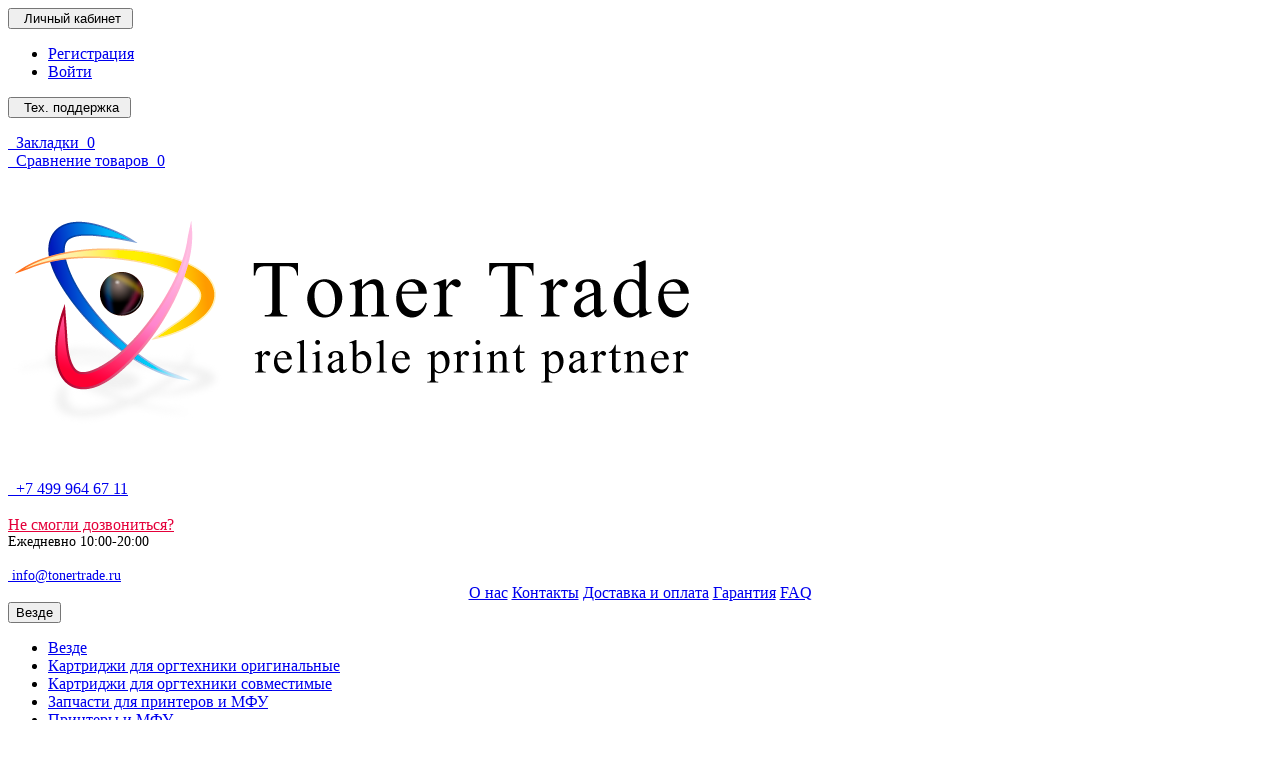

--- FILE ---
content_type: text/html; charset=utf-8
request_url: https://tonertrade.ru/compatible_cartidges/cactus_cs-ce285as
body_size: 61795
content:

<!DOCTYPE html>
<!--[if IE]><![endif]-->
<!--[if IE 8 ]><html dir="ltr" lang="en" class="ie8"><![endif]-->
<!--[if IE 9 ]><html dir="ltr" lang="en" class="ie9"><![endif]-->
<!--[if (gt IE 9)|!(IE)]><!-->
<html dir="ltr" lang="en">
<!--<![endif]-->
<head>
<meta charset="UTF-8" />
<meta name='yandex-verification' content='7f3fe35c4e2655da' />
<meta name="viewport" content="width=device-width, initial-scale=1">
<title>Купить совместимый картридж Cactus CS-CE285AS</title>
<base href="https://tonertrade.ru/" />
<meta name="description" content="Продажа Cactus CS-CE285AS для HP LaserJet. В наличии, доставка, самовывоз." />
<meta name="keywords" content= "Купить, Продажа, Cactus CS-CE285AS, картридж совместимый, тонер, HP, недорого, цена, в наличии, LaserJet, M1130, M1132, M1132s, M1137, M1210, M1212, M1214, M1217, P1100, P1101, P1102, P1103, P1104, P1106, P1108, P1109" />
<meta http-equiv="X-UA-Compatible" content="IE=edge">
<link href="https://tonertrade.ru/image/catalog/logosmall.png" rel="icon" />
<link href="https://tonertrade.ru/compatible_cartidges/cactus_cs-ce285as" rel="canonical" />
 <script src="catalog/view/javascript/jquery/jquery-2.1.1.min.js" type="text/javascript"></script> 
<!--<script src="//ajax.googleapis.com/ajax/libs/jquery/1.9.1/jquery.min.js"></script>-->
<script src="catalog/view/theme/coloring/assets/bootstrap/js/bootstrap.min.js" type="text/javascript"></script>
<link href="catalog/view/theme/coloring/assets/bootstrap/css/bootstrap.min.css" rel="stylesheet" media="screen" />
<link href="catalog/view/theme/coloring/assets/font-awesome/css/font-awesome.min.css" rel="stylesheet" type="text/css" />
<link href='//fonts.googleapis.com/css?family=Open+Sans:300italic,400italic,600italic,700italic,700,300,600,400&subset=cyrillic-ext,latin-ext' rel='stylesheet' type='text/css'>
<link href="catalog/view/theme/coloring/stylesheet/stylesheet.css" rel="stylesheet">
<link href="catalog/view/javascript/jquery/magnific/magnific-popup.css" type="text/css" rel="stylesheet" media="screen" />
<link href="catalog/view/javascript/jquery/datetimepicker/bootstrap-datetimepicker.min.css" type="text/css" rel="stylesheet" media="screen" />
<link href="catalog/view/theme/coloring/assets/owl-carousel/owl.carousel.css" type="text/css" rel="stylesheet" media="screen" />
<link href="catalog/view/theme/coloring/assets/owl-carousel/owl.theme.css" type="text/css" rel="stylesheet" media="screen" />
<link href="catalog/view/theme/coloring/assets/share/social-likes_birman.css" type="text/css" rel="stylesheet" media="screen" />
<link href="catalog/view/theme/coloring/stylesheet/isearch.css" type="text/css" rel="stylesheet" media="screen" />
<script src="catalog/view/theme/coloring/assets/jquery.dotdotdot.min.js" type="text/javascript"></script>
<script src="catalog/view/theme/coloring/assets/common.js" type="text/javascript"></script>
<!-- <script type="text/javascript" src="http://code.jquery.com/jquery-latest.min.js"></script> -->
<script type="text/javascript" charset="utf-8" src="/callme/js/callme.js"></script>
<script src="catalog/view/javascript/jquery/magnific/jquery.magnific-popup.min.js" type="text/javascript"></script>
<script src="catalog/view/javascript/jquery/datetimepicker/moment.js" type="text/javascript"></script>
<script src="catalog/view/javascript/jquery/datetimepicker/bootstrap-datetimepicker.min.js" type="text/javascript"></script>
<script src="catalog/view/theme/coloring/assets/owl-carousel/owl.carousel.min.js" type="text/javascript"></script>
<script src="catalog/view/theme/coloring/assets/share/social-likes.min.js" type="text/javascript"></script>
<script src="catalog/view/javascript/isearch.js" type="text/javascript"></script>
<!-- Yandex.Metrika counter -->
<script type="text/javascript">
    (function (d, w, c) {
        (w[c] = w[c] || []).push(function() {
            try {
                w.yaCounter34161300 = new Ya.Metrika({
                    id:34161300,
                    clickmap:true,
                    trackLinks:true,
                    accurateTrackBounce:true,
                    webvisor:true
                });
            } catch(e) { }
        });

        var n = d.getElementsByTagName("script")[0],
            s = d.createElement("script"),
            f = function () { n.parentNode.insertBefore(s, n); };
        s.type = "text/javascript";
        s.async = true;
        s.src = "https://mc.yandex.ru/metrika/watch.js";

        if (w.opera == "[object Opera]") {
            d.addEventListener("DOMContentLoaded", f, false);
        } else { f(); }
    })(document, window, "yandex_metrika_callbacks");
</script>
<noscript><div><img src="https://mc.yandex.ru/watch/34161300" style="position:absolute; left:-9999px;" alt="" /></div></noscript>
<!-- /Yandex.Metrika counter --></head>
<body class="product-product-1779">
<header>
	<div id="top">
		<div class="container text-center text-right-md" >
			<div class="pull-left">
				<div class="inline-block">
									</div>
				<div class="inline-block">
									</div>
			</div>
			<div class="pull-right">
				<div class="btn-group">
					<button type="button" class="btn dropdown-toggle" data-toggle="dropdown">
						<i class="glyphicon glyphicon-user"></i><span class="hidden-sm hidden-xs">&nbsp;&nbsp;Личный кабинет</span>&nbsp;<span class="caret"></span>
					</button>	
					<ul class="dropdown-menu pull-right">
												<li><a href="https://tonertrade.ru/index.php?route=account/simpleregister"><i class="fa fa-edit"></i> Регистрация</a></li>
						<li><a href="https://tonertrade.ru/index.php?route=account/login"><i class="fa fa-unlock-alt"></i> Войти</a></li>
											</ul>
				</div>
			</div>
						<div class="pull-right ">
				<div class="btn-group">
					<button type="button" class="btn dropdown-toggle" data-toggle="dropdown">
						<i class="fa fa-support"></i><span class="hidden-sm hidden-xs">&nbsp;&nbsp;Тех. поддержка</span>&nbsp;<span class="caret"></span>
					</button>	
					<ul class="dropdown-menu pull-right">
											</ul>
				</div>
			</div>
						<div class="btn-group">
				<a class="btn" href="https://tonertrade.ru/index.php?route=account/wishlist" id="wishlist-total"><i class="fa fa-heart"></i><span class="hidden-xs hidden-sm">&nbsp;&nbsp;Закладки&nbsp;</span>&nbsp;<span class="badge">0</span></a>
			</div>
			<div class="btn-group">
				<a class="btn" href="https://tonertrade.ru/index.php?route=product/compare" id="compare-total"><i class="fa fa-bar-chart"></i><span class="hidden-xs hidden-sm">&nbsp;&nbsp;Сравнение товаров&nbsp;</span>&nbsp;<span class="badge">0</span></a>
			</div>
		</div>
	</div>
  <div class="container">
    <div class="row">
      <div class="col-sm-12 col-md-3">
        <div id="logo">
          						<a href="https://tonertrade.ru/"><img src="https://tonertrade.ru/image/catalog/Logo3.png" title="Tonertrade.ru" alt="Tonertrade.ru" class="img-responsive" /></a>
          				</div>
      </div>
			<div class="col-sm-12 col-md-3 text-center text-left-md">
								<div id="phone">
				
					<a href="tel:+74999646711"><div class="phone">
						<span class="main-phone">
							<i class="glyphicon glyphicon-phone-alt icon"></i>&nbsp;
							+7 499 964 67 11														<!-- <span class="caret"></span> -->
													</span>
						<!-- 						<ul class="dropdown-menu allcontacts">
																					<li>
								<a href="mailto:" target="_blank"><i class="fa fa-envelope-o fu"></i>&nbsp;
								</a>
															</li>
						</ul>
						 -->
					</div></a><br>
					<a href="#" class="callme_viewform"><font color="#e4003a"><u>Не смогли дозвониться?</u></font></a><br>
					<div class="phone" style="font-size:14px;"><i class="fa fa-clock-o fu"></i>Ежедневно 10:00-20:00</div><br>
					<div class="phone" style="font-size:14px;"><a target="_blank" href="mailto:info@tonertrade.ru"><i class="fa fa-envelope-o fu"></i>&nbsp;info@tonertrade.ru</a></div>
					<span class="hint"></span>
				</div>
							</div>
			<div class="col-sm-12 col-md-6 text-center text-right-md">
				<center>
				<div id="header-menu">
												<a class="btn" href="http://tonertrade.ru/about_us"><span>О нас</span></a>
								<a class="btn" href="http://tonertrade.ru/index.php?route=information/contact"><span>Контакты</span></a>
								<a class="btn" href="http://tonertrade.ru/delivery_and_pay"><span>Доставка и оплата</span></a>
								<a class="btn" href="http://tonertrade.ru/warranty"><span>Гарантия</span></a>
								<a class="btn" href="http://tonertrade.ru/faq"><span>FAQ</span></a>
												</div>
				</center>
			</div>
    </div>
  </div>
	<div class="container">
		<div class="row menu-line">
			<div class="col-sm-12 col-md-7 col-md-push-3"><div id="search" class="input-group">	
	<span class="input-group-btn categories">
    <button id="change_category" type="button" class="btn dropdown-toggle" data-toggle="dropdown">
						<span class="category-name">Везде</span> <span class="caret"></span>
		</button>
    <ul class="dropdown-menu">
			<li><a href="#" onclick="return false;" id="0">Везде</a></li>
						<li><a href="#" onclick="return false;" id="59">Картриджи для оргтехники оригинальные</a></li>
						<li><a href="#" onclick="return false;" id="60">Картриджи для оргтехники совместимые</a></li>
						<li><a href="#" onclick="return false;" id="62">Запчасти для принтеров и МФУ</a></li>
						<li><a href="#" onclick="return false;" id="143">Принтеры и МФУ</a></li>
						<li><a href="#" onclick="return false;" id="141">Офисная бумага</a></li>
						<li><a href="#" onclick="return false;" id="151">Компьютеры и комплектующие</a></li>
						<li><a href="#" onclick="return false;" id="150">Сетевое оборудование</a></li>
						<li><a href="#" onclick="return false;" id="61">Заправка картриджей</a></li>
						<li><a href="#" onclick="return false;" id="63">Продажа б/у картриджей</a></li>
						<li><a href="#" onclick="return false;" id="99">Ремонт и обслуживание Kyocera</a></li>
					</ul>
		<input id="selected_category" type="hidden" name="category_id" value="0" />
  </span>
  <input type="text" name="search" value="" placeholder="Поиск" class="form-control" />
  <span class="input-group-btn">
    <button type="button" class="btn" id="search-button">
			<i class="glyphicon glyphicon-search"></i>
		</button>
  </span>
</div>
<script type="text/javascript">
$('#search a').click(function(){
	$("#selected_category").val($(this).attr('id'));
	$('#change_category').html('<span class="category-name">' + $(this).html() + '</span> <span class="caret"></span>');
});
</script>
</div>
			<div class="col-sm-6 col-sm-push-6 col-md-2 col-md-push-3"><div id="cart" class="btn-group btn-block">
  <button type="button" data-toggle="dropdown" data-loading-text="Загрузка..." class="btn btn-block dropdown-toggle">
		<i class="fa fa-angle-down"></i>
		<span id="cart-total"><div class="products"><b>0</b> товаров, </div><div class="prices">на <b>0.00руб.</b></div></span>
		
	</button>
  <ul class="dropdown-menu pull-right">
        <li>
      <p class="text-center">Ваша корзина пуста!</p>
    </li>
      </ul>
</div>
</div>
			<div class="col-sm-6 col-sm-pull-6 col-md-3 col-md-pull-9">
								<nav id="menu" class="btn-group btn-block">
					<button type="button" class="btn btn-danger btn-block dropdown-toggle" data-toggle="dropdown">
						<i class="fa fa-bars"></i>
						Категории					</button>
					<ul id="menu-list" class="dropdown-menu">
																		<li>
							<span class="toggle-child">
								<i class="fa fa-plus plus"></i>
								<i class="fa fa-minus minus"></i>
							</span>
							<a class="with-child" href="https://tonertrade.ru/original_cartridges/">
								<i class="fa fa-angle-right arrow"></i>
								Картриджи для оргтехники оригинальные							</a>
																																													<div class="child-box box-col-2">
								<div class="row">
																								<div class="col-md-6">
									<div class="child-box-cell">
										<h5>
																				<a href="https://tonertrade.ru/original_cartridges/kyocera1/" class=""><span class="livel-down visible-xs-inline">&#8627;</span>Kyocera</a></h5>
																			</div>
								</div>
																																		<div class="col-md-6">
									<div class="child-box-cell">
										<h5>
																				<a href="https://tonertrade.ru/original_cartridges/hp1/" class=""><span class="livel-down visible-xs-inline">&#8627;</span>HP</a></h5>
																			</div>
								</div>
																											<div class="clearfix visible-md visible-lg"></div>
																																		<div class="col-md-6">
									<div class="child-box-cell">
										<h5>
																				<a href="https://tonertrade.ru/original_cartridges/samsung1/" class=""><span class="livel-down visible-xs-inline">&#8627;</span>Samsung</a></h5>
																			</div>
								</div>
																																		<div class="col-md-6">
									<div class="child-box-cell">
										<h5>
																				<a href="https://tonertrade.ru/original_cartridges/xerox1/" class=""><span class="livel-down visible-xs-inline">&#8627;</span>Xerox</a></h5>
																			</div>
								</div>
																											<div class="clearfix visible-md visible-lg"></div>
																																		<div class="col-md-6">
									<div class="child-box-cell">
										<h5>
																				<a href="https://tonertrade.ru/original_cartridges/oki1/" class=""><span class="livel-down visible-xs-inline">&#8627;</span>Oki</a></h5>
																			</div>
								</div>
																																		<div class="col-md-6">
									<div class="child-box-cell">
										<h5>
																				<a href="https://tonertrade.ru/original_cartridges/canon1/" class=""><span class="livel-down visible-xs-inline">&#8627;</span>Canon</a></h5>
																			</div>
								</div>
																											<div class="clearfix visible-md visible-lg"></div>
																																		<div class="col-md-6">
									<div class="child-box-cell">
										<h5>
																				<a href="https://tonertrade.ru/original_cartridges/ricoh1/" class=""><span class="livel-down visible-xs-inline">&#8627;</span>Ricoh</a></h5>
																			</div>
								</div>
																																		<div class="col-md-6">
									<div class="child-box-cell">
										<h5>
																				<a href="https://tonertrade.ru/original_cartridges/sharp1/" class=""><span class="livel-down visible-xs-inline">&#8627;</span>Sharp</a></h5>
																			</div>
								</div>
																											<div class="clearfix visible-md visible-lg"></div>
																																		<div class="col-md-6">
									<div class="child-box-cell">
										<h5>
																				<a href="https://tonertrade.ru/original_cartridges/panasonic1/" class=""><span class="livel-down visible-xs-inline">&#8627;</span>Panasonic</a></h5>
																			</div>
								</div>
																																		<div class="col-md-6">
									<div class="child-box-cell">
										<h5>
																				<a href="https://tonertrade.ru/original_cartridges/epson1/" class=""><span class="livel-down visible-xs-inline">&#8627;</span>Epson</a></h5>
																			</div>
								</div>
																											<div class="clearfix visible-md visible-lg"></div>
																																		<div class="col-md-6">
									<div class="child-box-cell">
										<h5>
																				<a href="https://tonertrade.ru/original_cartridges/konica_minolta1/" class=""><span class="livel-down visible-xs-inline">&#8627;</span>Konica Minolta</a></h5>
																			</div>
								</div>
																																		<div class="col-md-6">
									<div class="child-box-cell">
										<h5>
																				<a href="https://tonertrade.ru/original_cartridges/brother1/" class=""><span class="livel-down visible-xs-inline">&#8627;</span>Brother</a></h5>
																			</div>
								</div>
																											<div class="clearfix visible-md visible-lg"></div>
																																		<div class="col-md-6">
									<div class="child-box-cell">
										<h5>
																				<a href="https://tonertrade.ru/original_cartridges/lexmark1/" class=""><span class="livel-down visible-xs-inline">&#8627;</span>Lexmark</a></h5>
																			</div>
								</div>
																																		<div class="col-md-6">
									<div class="child-box-cell">
										<h5>
																				<a href="https://tonertrade.ru/original_cartridges/toshiba1/" class=""><span class="livel-down visible-xs-inline">&#8627;</span>Toshiba</a></h5>
																			</div>
								</div>
																											<div class="clearfix visible-md visible-lg"></div>
																																		<div class="col-md-6">
									<div class="child-box-cell">
										<h5>
																				<a href="https://tonertrade.ru/original_cartridges/katusha1/" class=""><span class="livel-down visible-xs-inline">&#8627;</span>Катюша</a></h5>
																			</div>
								</div>
																																		<div class="col-md-6">
									<div class="child-box-cell">
										<h5>
																				<a href="https://tonertrade.ru/original_cartridges/pantum1/" class=""><span class="livel-down visible-xs-inline">&#8627;</span>Pantum</a></h5>
																			</div>
								</div>
																											<div class="clearfix visible-md visible-lg"></div>
																																		</div>
							</div>
						</li>
																								<li>
							<span class="toggle-child">
								<i class="fa fa-plus plus"></i>
								<i class="fa fa-minus minus"></i>
							</span>
							<a class="with-child" href="https://tonertrade.ru/compatible_cartidges/">
								<i class="fa fa-angle-right arrow"></i>
								Картриджи для оргтехники совместимые							</a>
																																													<div class="child-box box-col-1">
								<div class="row">
																								<div class="col-md-12">
									<div class="child-box-cell">
										<h5>
																				<a href="https://tonertrade.ru/compatible_cartidges/kyocera2/" class=""><span class="livel-down visible-xs-inline">&#8627;</span>Kyocera</a></h5>
																			</div>
								</div>
																																		<div class="col-md-12">
									<div class="child-box-cell">
										<h5>
																				<a href="https://tonertrade.ru/compatible_cartidges/hp2/" class=""><span class="livel-down visible-xs-inline">&#8627;</span>HP</a></h5>
																			</div>
								</div>
																																		<div class="col-md-12">
									<div class="child-box-cell">
										<h5>
																				<a href="https://tonertrade.ru/compatible_cartidges/samsung2/" class=""><span class="livel-down visible-xs-inline">&#8627;</span>Samsung</a></h5>
																			</div>
								</div>
																																		<div class="col-md-12">
									<div class="child-box-cell">
										<h5>
																				<a href="https://tonertrade.ru/compatible_cartidges/xerox2/" class=""><span class="livel-down visible-xs-inline">&#8627;</span>Xerox</a></h5>
																			</div>
								</div>
																																		<div class="col-md-12">
									<div class="child-box-cell">
										<h5>
																				<a href="https://tonertrade.ru/compatible_cartidges/oki2/" class=""><span class="livel-down visible-xs-inline">&#8627;</span>Oki</a></h5>
																			</div>
								</div>
																																		<div class="col-md-12">
									<div class="child-box-cell">
										<h5>
																				<a href="https://tonertrade.ru/compatible_cartidges/canon2/" class=""><span class="livel-down visible-xs-inline">&#8627;</span>Canon</a></h5>
																			</div>
								</div>
																																		<div class="col-md-12">
									<div class="child-box-cell">
										<h5>
																				<a href="https://tonertrade.ru/compatible_cartidges/panasonic2/" class=""><span class="livel-down visible-xs-inline">&#8627;</span>Panasonic</a></h5>
																			</div>
								</div>
																																		<div class="col-md-12">
									<div class="child-box-cell">
										<h5>
																				<a href="https://tonertrade.ru/compatible_cartidges/ricoh2/" class=""><span class="livel-down visible-xs-inline">&#8627;</span>Ricoh</a></h5>
																			</div>
								</div>
																																		<div class="col-md-12">
									<div class="child-box-cell">
										<h5>
																				<a href="https://tonertrade.ru/compatible_cartidges/brother2/" class=""><span class="livel-down visible-xs-inline">&#8627;</span>Brother</a></h5>
																			</div>
								</div>
																																		</div>
							</div>
						</li>
																								<li>
							<span class="toggle-child">
								<i class="fa fa-plus plus"></i>
								<i class="fa fa-minus minus"></i>
							</span>
							<a class="with-child" href="https://tonertrade.ru/zip/">
								<i class="fa fa-angle-right arrow"></i>
								Запчасти для принтеров и МФУ							</a>
																																													<div class="child-box box-col-1">
								<div class="row">
																								<div class="col-md-12">
									<div class="child-box-cell">
										<h5>
																				<a href="https://tonertrade.ru/zip/kyocera4/" class=""><span class="livel-down visible-xs-inline">&#8627;</span>Kyocera</a></h5>
																			</div>
								</div>
																																		<div class="col-md-12">
									<div class="child-box-cell">
										<h5>
																				<a href="https://tonertrade.ru/zip/hp4/" class=""><span class="livel-down visible-xs-inline">&#8627;</span>HP</a></h5>
																			</div>
								</div>
																																		<div class="col-md-12">
									<div class="child-box-cell">
										<h5>
																				<a href="https://tonertrade.ru/zip/samsung4/" class=""><span class="livel-down visible-xs-inline">&#8627;</span>Samsung</a></h5>
																			</div>
								</div>
																																		<div class="col-md-12">
									<div class="child-box-cell">
										<h5>
																				<a href="https://tonertrade.ru/zip/xerox4/" class=""><span class="livel-down visible-xs-inline">&#8627;</span>Xerox</a></h5>
																			</div>
								</div>
																																		<div class="col-md-12">
									<div class="child-box-cell">
										<h5>
																				<a href="https://tonertrade.ru/zip/oki4/" class=""><span class="livel-down visible-xs-inline">&#8627;</span>Oki </a></h5>
																			</div>
								</div>
																																		<div class="col-md-12">
									<div class="child-box-cell">
										<h5>
																				<a href="https://tonertrade.ru/zip/panasonic4/" class=""><span class="livel-down visible-xs-inline">&#8627;</span>Panasonic</a></h5>
																			</div>
								</div>
																																		<div class="col-md-12">
									<div class="child-box-cell">
										<h5>
																				<a href="https://tonertrade.ru/zip/ricoh4/" class=""><span class="livel-down visible-xs-inline">&#8627;</span>Ricoh</a></h5>
																			</div>
								</div>
																																		<div class="col-md-12">
									<div class="child-box-cell">
										<h5>
																				<a href="https://tonertrade.ru/zip/brother4/" class=""><span class="livel-down visible-xs-inline">&#8627;</span>Brother</a></h5>
																			</div>
								</div>
																																		<div class="col-md-12">
									<div class="child-box-cell">
										<h5>
																				<a href="https://tonertrade.ru/index.php?route=product/category&amp;path=62_148" class=""><span class="livel-down visible-xs-inline">&#8627;</span>Pantum</a></h5>
																			</div>
								</div>
																																		<div class="col-md-12">
									<div class="child-box-cell">
										<h5>
																				<a href="https://tonertrade.ru/zip/canon4/" class=""><span class="livel-down visible-xs-inline">&#8627;</span>Canon</a></h5>
																			</div>
								</div>
																																		<div class="col-md-12">
									<div class="child-box-cell">
										<h5>
																				<a href="https://tonertrade.ru/zip/lexmark2/" class=""><span class="livel-down visible-xs-inline">&#8627;</span>Lexmark</a></h5>
																			</div>
								</div>
																																		<div class="col-md-12">
									<div class="child-box-cell">
										<h5>
																				<a href="https://tonertrade.ru/zip/konica_minolta2/" class=""><span class="livel-down visible-xs-inline">&#8627;</span>Konica Minolta</a></h5>
																			</div>
								</div>
																																		</div>
							</div>
						</li>
																								<li><a href="https://tonertrade.ru/print_devices/">Принтеры и МФУ</a></li>
																								<li><a href="https://tonertrade.ru/office_paper/">Офисная бумага</a></li>
																								<li>
							<span class="toggle-child">
								<i class="fa fa-plus plus"></i>
								<i class="fa fa-minus minus"></i>
							</span>
							<a class="with-child" href="https://tonertrade.ru/computers_and_accessories/">
								<i class="fa fa-angle-right arrow"></i>
								Компьютеры и комплектующие							</a>
																																													<div class="child-box box-col-1">
								<div class="row">
																								<div class="col-md-12">
									<div class="child-box-cell">
										<h5>
																				<a href="https://tonertrade.ru/computers_and_accessories/computer_headsets/" class=""><span class="livel-down visible-xs-inline">&#8627;</span>Компьютерные гарнитуры</a></h5>
																			</div>
								</div>
																																		<div class="col-md-12">
									<div class="child-box-cell">
										<h5>
																				<span class="toggle-child2">
											<i class="fa fa-plus plus"></i>
											<i class="fa fa-minus minus"></i>
										</span>
																				<a href="https://tonertrade.ru/computers_and_accessories/computer_accessories/" class="with-child2"><span class="livel-down visible-xs-inline">&#8627;</span>Комплектующие для компьютера</a></h5>
																				<ul class="child2-box">
																					<li><a href="https://tonertrade.ru/computers_and_accessories/computer_accessories/internal_hard_drives/"><span class="livel-down">&#8627;</span>Внутренние жесткие диски</a></li>
																				</ul>
																			</div>
								</div>
																																		</div>
							</div>
						</li>
																								<li><a href="https://tonertrade.ru/network_equipment/">Сетевое оборудование</a></li>
																								<li>
							<span class="toggle-child">
								<i class="fa fa-plus plus"></i>
								<i class="fa fa-minus minus"></i>
							</span>
							<a class="with-child" href="https://tonertrade.ru/fill_cartridges/">
								<i class="fa fa-angle-right arrow"></i>
								Заправка картриджей							</a>
																																													<div class="child-box box-col-1">
								<div class="row">
																								<div class="col-md-12">
									<div class="child-box-cell">
										<h5>
																				<a href="https://tonertrade.ru/fill_cartridges/fill_kyocera/" class=""><span class="livel-down visible-xs-inline">&#8627;</span>Заправка картриджей Kyocera</a></h5>
																			</div>
								</div>
																																		</div>
							</div>
						</li>
																								<li>
							<span class="toggle-child">
								<i class="fa fa-plus plus"></i>
								<i class="fa fa-minus minus"></i>
							</span>
							<a class="with-child" href="https://tonertrade.ru/used_cartridges/">
								<i class="fa fa-angle-right arrow"></i>
								Продажа б/у картриджей							</a>
																																													<div class="child-box box-col-1">
								<div class="row">
																								<div class="col-md-12">
									<div class="child-box-cell">
										<h5>
																				<a href="https://tonertrade.ru/used_cartridges/kyocera5/" class=""><span class="livel-down visible-xs-inline">&#8627;</span>Kyocera</a></h5>
																			</div>
								</div>
																																		<div class="col-md-12">
									<div class="child-box-cell">
										<h5>
																				<a href="https://tonertrade.ru/used_cartridges/hp5/" class=""><span class="livel-down visible-xs-inline">&#8627;</span>HP</a></h5>
																			</div>
								</div>
																																		<div class="col-md-12">
									<div class="child-box-cell">
										<h5>
																				<a href="https://tonertrade.ru/used_cartridges/samsung5/" class=""><span class="livel-down visible-xs-inline">&#8627;</span>Samsung</a></h5>
																			</div>
								</div>
																																		<div class="col-md-12">
									<div class="child-box-cell">
										<h5>
																				<a href="https://tonertrade.ru/used_cartridges/xerox5/" class=""><span class="livel-down visible-xs-inline">&#8627;</span>Xerox</a></h5>
																			</div>
								</div>
																																		<div class="col-md-12">
									<div class="child-box-cell">
										<h5>
																				<a href="https://tonertrade.ru/used_cartridges/oki5/" class=""><span class="livel-down visible-xs-inline">&#8627;</span>Oki</a></h5>
																			</div>
								</div>
																																		</div>
							</div>
						</li>
																								<li>
							<span class="toggle-child">
								<i class="fa fa-plus plus"></i>
								<i class="fa fa-minus minus"></i>
							</span>
							<a class="with-child" href="https://tonertrade.ru/service_kyocera/">
								<i class="fa fa-angle-right arrow"></i>
								Ремонт и обслуживание Kyocera							</a>
																																													<div class="child-box box-col-3">
								<div class="row">
																								<div class="col-md-4">
									<div class="child-box-cell">
										<h5>
																				<a href="https://tonertrade.ru/service_kyocera/m2035dn/" class=""><span class="livel-down visible-xs-inline">&#8627;</span>Ремонт МФУ Kyocera M2035dn</a></h5>
																			</div>
								</div>
																																		<div class="col-md-4">
									<div class="child-box-cell">
										<h5>
																				<a href="https://tonertrade.ru/service_kyocera/m2535dn/" class=""><span class="livel-down visible-xs-inline">&#8627;</span>Ремонт МФУ Kyocera M2535dn</a></h5>
																			</div>
								</div>
																																		<div class="col-md-4">
									<div class="child-box-cell">
										<h5>
																				<a href="https://tonertrade.ru/service_kyocera/fs-1035mfp/" class=""><span class="livel-down visible-xs-inline">&#8627;</span>Ремонт МФУ Kyocera FS-1035MFP</a></h5>
																			</div>
								</div>
																											<div class="clearfix visible-md visible-lg"></div>
																																		<div class="col-md-4">
									<div class="child-box-cell">
										<h5>
																				<a href="https://tonertrade.ru/service_kyocera/fs-1135mfp/" class=""><span class="livel-down visible-xs-inline">&#8627;</span>Ремонт МФУ Kyocera FS-1135MFP</a></h5>
																			</div>
								</div>
																																		<div class="col-md-4">
									<div class="child-box-cell">
										<h5>
																				<a href="https://tonertrade.ru/service_kyocera/m2030dn/" class=""><span class="livel-down visible-xs-inline">&#8627;</span>Ремонт МФУ Kyocera M2030dn</a></h5>
																			</div>
								</div>
																																		<div class="col-md-4">
									<div class="child-box-cell">
										<h5>
																				<a href="https://tonertrade.ru/service_kyocera/m2530dn/" class=""><span class="livel-down visible-xs-inline">&#8627;</span>Ремонт МФУ Kyocera M2530dn</a></h5>
																			</div>
								</div>
																											<div class="clearfix visible-md visible-lg"></div>
																																		<div class="col-md-4">
									<div class="child-box-cell">
										<h5>
																				<a href="https://tonertrade.ru/service_kyocera/fs-1030mfp/" class=""><span class="livel-down visible-xs-inline">&#8627;</span>Ремонт МФУ Kyocera FS-1030MFP</a></h5>
																			</div>
								</div>
																																		<div class="col-md-4">
									<div class="child-box-cell">
										<h5>
																				<a href="https://tonertrade.ru/service_kyocera/fs-1130mfp/" class=""><span class="livel-down visible-xs-inline">&#8627;</span>Ремонт МФУ Kyocera FS-1130MFP</a></h5>
																			</div>
								</div>
																																		<div class="col-md-4">
									<div class="child-box-cell">
										<h5>
																				<a href="https://tonertrade.ru/service_kyocera/fs-2100dn/" class=""><span class="livel-down visible-xs-inline">&#8627;</span>Ремонт принтера Kyocera FS-2100DN</a></h5>
																			</div>
								</div>
																											<div class="clearfix visible-md visible-lg"></div>
																																		<div class="col-md-4">
									<div class="child-box-cell">
										<h5>
																				<a href="https://tonertrade.ru/service_kyocera/m3040dn/" class=""><span class="livel-down visible-xs-inline">&#8627;</span>Ремонт МФУ Kyocera M3040dn</a></h5>
																			</div>
								</div>
																																		<div class="col-md-4">
									<div class="child-box-cell">
										<h5>
																				<a href="https://tonertrade.ru/service_kyocera/m3540dn/" class=""><span class="livel-down visible-xs-inline">&#8627;</span>Ремонт МФУ Kyocera M3540dn</a></h5>
																			</div>
								</div>
																																		<div class="col-md-4">
									<div class="child-box-cell">
										<h5>
																				<a href="https://tonertrade.ru/service_kyocera/fs-4100dn/" class=""><span class="livel-down visible-xs-inline">&#8627;</span>Ремонт принтера Kyocera FS-4100DN</a></h5>
																			</div>
								</div>
																											<div class="clearfix visible-md visible-lg"></div>
																																		<div class="col-md-4">
									<div class="child-box-cell">
										<h5>
																				<a href="https://tonertrade.ru/service_kyocera/fs-4200dn/" class=""><span class="livel-down visible-xs-inline">&#8627;</span>Ремонт принтера Kyocera FS-4200DN</a></h5>
																			</div>
								</div>
																																		<div class="col-md-4">
									<div class="child-box-cell">
										<h5>
																				<a href="https://tonertrade.ru/service_kyocera/fs-4300dn/" class=""><span class="livel-down visible-xs-inline">&#8627;</span>Ремонт принтера Kyocera FS-4300DN</a></h5>
																			</div>
								</div>
																																		<div class="col-md-4">
									<div class="child-box-cell">
										<h5>
																				<a href="https://tonertrade.ru/service_kyocera/m3040idn/" class=""><span class="livel-down visible-xs-inline">&#8627;</span>Ремонт МФУ Kyocera M3040idn</a></h5>
																			</div>
								</div>
																											<div class="clearfix visible-md visible-lg"></div>
																																		<div class="col-md-4">
									<div class="child-box-cell">
										<h5>
																				<a href="https://tonertrade.ru/service_kyocera/m3540idn/" class=""><span class="livel-down visible-xs-inline">&#8627;</span>Ремонт МФУ Kyocera M3540idn</a></h5>
																			</div>
								</div>
																																		<div class="col-md-4">
									<div class="child-box-cell">
										<h5>
																				<a href="https://tonertrade.ru/service_kyocera/m3550idn/" class=""><span class="livel-down visible-xs-inline">&#8627;</span>Ремонт МФУ Kyocera M3550idn</a></h5>
																			</div>
								</div>
																																		<div class="col-md-4">
									<div class="child-box-cell">
										<h5>
																				<a href="https://tonertrade.ru/service_kyocera/m3560idn/" class=""><span class="livel-down visible-xs-inline">&#8627;</span>Ремонт МФУ Kyocera M3560idn</a></h5>
																			</div>
								</div>
																											<div class="clearfix visible-md visible-lg"></div>
																																		<div class="col-md-4">
									<div class="child-box-cell">
										<h5>
																				<a href="https://tonertrade.ru/service_kyocera/p2035dn/" class=""><span class="livel-down visible-xs-inline">&#8627;</span>Ремонт принтера Kyocera P2035dn</a></h5>
																			</div>
								</div>
																																		<div class="col-md-4">
									<div class="child-box-cell">
										<h5>
																				<a href="https://tonertrade.ru/service_kyocera/p2135dn/" class=""><span class="livel-down visible-xs-inline">&#8627;</span>Ремонт принтера Kyocera P2135dn</a></h5>
																			</div>
								</div>
																																		<div class="col-md-4">
									<div class="child-box-cell">
										<h5>
																				<a href="https://tonertrade.ru/service_kyocera/fs-1028mfp/" class=""><span class="livel-down visible-xs-inline">&#8627;</span>Ремонт МФУ Kyocera FS-1028MFP</a></h5>
																			</div>
								</div>
																											<div class="clearfix visible-md visible-lg"></div>
																																		<div class="col-md-4">
									<div class="child-box-cell">
										<h5>
																				<a href="https://tonertrade.ru/service_kyocera/fs-1128mfp/" class=""><span class="livel-down visible-xs-inline">&#8627;</span>Ремонт МФУ Kyocera FS-1128MFP</a></h5>
																			</div>
								</div>
																																		<div class="col-md-4">
									<div class="child-box-cell">
										<h5>
																				<a href="https://tonertrade.ru/service_kyocera/fs-1370dn/" class=""><span class="livel-down visible-xs-inline">&#8627;</span>Ремонт принтера Kyocera FS-1370DN</a></h5>
																			</div>
								</div>
																																		<div class="col-md-4">
									<div class="child-box-cell">
										<h5>
																				<a href="https://tonertrade.ru/service_kyocera/p3045dn/" class=""><span class="livel-down visible-xs-inline">&#8627;</span>Ремонт принтера Kyocera P3045dn</a></h5>
																			</div>
								</div>
																											<div class="clearfix visible-md visible-lg"></div>
																																		<div class="col-md-4">
									<div class="child-box-cell">
										<h5>
																				<a href="https://tonertrade.ru/service_kyocera/p3050dn/" class=""><span class="livel-down visible-xs-inline">&#8627;</span>Ремонт принтера Kyocera P3050dn</a></h5>
																			</div>
								</div>
																																		<div class="col-md-4">
									<div class="child-box-cell">
										<h5>
																				<a href="https://tonertrade.ru/service_kyocera/p3055dn/" class=""><span class="livel-down visible-xs-inline">&#8627;</span>Ремонт принтера Kyocera P3055dn</a></h5>
																			</div>
								</div>
																																		<div class="col-md-4">
									<div class="child-box-cell">
										<h5>
																				<a href="https://tonertrade.ru/service_kyocera/p3060dn/" class=""><span class="livel-down visible-xs-inline">&#8627;</span>Ремонт принтера Kyocera P3060dn</a></h5>
																			</div>
								</div>
																											<div class="clearfix visible-md visible-lg"></div>
																																		<div class="col-md-4">
									<div class="child-box-cell">
										<h5>
																				<a href="https://tonertrade.ru/service_kyocera/m2135dn/" class=""><span class="livel-down visible-xs-inline">&#8627;</span>Ремонт МФУ Kyocera M2135dn</a></h5>
																			</div>
								</div>
																																		<div class="col-md-4">
									<div class="child-box-cell">
										<h5>
																				<a href="https://tonertrade.ru/service_kyocera/m2635dn/" class=""><span class="livel-down visible-xs-inline">&#8627;</span>Ремонт МФУ Kyocera M2635dn</a></h5>
																			</div>
								</div>
																																		<div class="col-md-4">
									<div class="child-box-cell">
										<h5>
																				<a href="https://tonertrade.ru/service_kyocera/m2735dw/" class=""><span class="livel-down visible-xs-inline">&#8627;</span>Ремонт МФУ Kyocera M2735dw</a></h5>
																			</div>
								</div>
																											<div class="clearfix visible-md visible-lg"></div>
																																		<div class="col-md-4">
									<div class="child-box-cell">
										<h5>
																				<a href="https://tonertrade.ru/service_kyocera/m2040dn/" class=""><span class="livel-down visible-xs-inline">&#8627;</span>Ремонт МФУ Kyocera M2040dn</a></h5>
																			</div>
								</div>
																																		<div class="col-md-4">
									<div class="child-box-cell">
										<h5>
																				<a href="https://tonertrade.ru/service_kyocera/m2540dn/" class=""><span class="livel-down visible-xs-inline">&#8627;</span>Ремонт МФУ Kyocera M2540dn</a></h5>
																			</div>
								</div>
																																		<div class="col-md-4">
									<div class="child-box-cell">
										<h5>
																				<a href="https://tonertrade.ru/service_kyocera/m2640idw/" class=""><span class="livel-down visible-xs-inline">&#8627;</span>Ремонт МФУ Kyocera M2640idw</a></h5>
																			</div>
								</div>
																											<div class="clearfix visible-md visible-lg"></div>
																																		</div>
							</div>
						</li>
																														<li><a href="http://tonertrade.ru/outsourcing">Аутсорсинг офисной печати</a></li>
																	</ul>
				</nav>
				<div id="menuMask"></div>
							</div>
		</div>
	</div>
</header><div class="container">
  <ul class="breadcrumb">
		    				<li><a href="https://tonertrade.ru/"><i class="fa fa-home"></i></a></li>
		    				<li><a href="https://tonertrade.ru/compatible_cartidges/">Картриджи для оргтехники совместимые</a></li>
		    				<li class="active">Cactus CS-CE285AS тонер-картридж совместимый</li>
		      </ul>
	<h1>Cactus CS-CE285AS тонер-картридж совместимый</h1>
	<div class="well well-sm">
    		<div class="inline-info">
			<b>Производитель:</b> <a href="https://tonertrade.ru/cactus" class="red-link">Cactus</a>
		</div>
				<div class="inline-info">
			<b>Код товара:</b> CS-CE285AS		</div>
    			</div>
	
	
  <div class="row">
		                <div id="content" class="col-sm-12">
		<style type="text/css">
.iSearchBox li .iMarq {
	background-color:#F7FF8C;	
}
.iSearchBoxWrapper .iSearchBox {
	width: 370px !important;	
}

				.iSearchBox li .iSearchModel {
			display:none;	
		}
						.iSearchBox li h3 {
			width:42%;	
		}
		.iSearchBox li h3 {
		font-weight:bold;	
	}
	</style>

<style type="text/css">
</style>

<script type="text/javascript">
	var ocVersion = "2.0.3.1";
	var moreResultsText = 'Смотреть все результаты';
	var noResultsText = 'Нет результатов';
	//var SCWords = $.parseJSON('[{"incorrect":"\u0442\u0435\u043b\u0438\u0444\u043e\u043d","correct":"\u0442\u0435\u043b\u0435\u0444\u043e\u043d"}]');
	//var spellCheckSystem = 'no';
	var useAJAX = 'yes';
	var loadImagesOnInstantSearch = 'yes';
	var useStrictSearch = 'no';
	var responsiveDesign = 'no';
    var afterHittingEnter = 'default';
    var productHeadingInstant = 'Результаты поиска';
	var suggestionHeadingInstant = 'Поисковые запросы';
	var searchInModel = 'no';
	var searchInDescription = false;
	var productsData = [];
	var iSearchResultsLimit = '5';
</script>			<div class="row">
        <div class="col-lg-9 col-md-8 col-sm-7">
					<div class="row">
						<div class="col-md-6">
												<div class="thumbnails">
														<div class="imagesss"><a class="main-image" href="https://tonertrade.ru/image/cache/catalog/Cactus/cactus-cs-ce285as-500x500.jpg" title="Cactus CS-CE285AS тонер-картридж совместимый">
								<img src="https://tonertrade.ru/image/cache/catalog/Cactus/cactus-cs-ce285as-228x228.jpg" title="Cactus CS-CE285AS тонер-картридж совместимый" alt="Cactus CS-CE285AS тонер-картридж совместимый" class="img-responsive center-block" />
							</a></div>
														
													</div>
												</div>
						<div class="col-md-6 hidden-sm hidden-xs">
							<h5><strong>Краткое описание</strong></h5>
							<p>подходит для LaserJet M1130, M1132, M1132s, M1137, M1210, M1212, M1214, M1217, P1100, P1101, P1102, P1103, P1104, P1106, P1108, P1109. Ресурс — 1600 страниц.... <a href="" class="red-link" onclick="$('a[href=\'#tab-description\']').trigger('click'); $('html, body').animate({ scrollTop: $('a[href=\'#tab-description\']').offset().top - 6}, 250); return false;">Читать полностью &#8594;</a></p>
							
														<br>
							
							<div class="social-likes" style="margin-bottom:20px;">
								<div class="facebook" title="Поделиться ссылкой на Facebook">Facebook</div>
								<div class="twitter" title="Поделиться ссылкой в Twitter">Twitter</div>
								<div class="vkontakte" title="Поделиться ссылкой во Вконтакте">Вконтакте</div>
								<div class="plusone" title="Поделиться ссылкой в Google+">Google+</div>
							</div>
						
						</div>
					</div>
					
				
        </div>


        <div class="col-lg-3 col-md-4 col-sm-5" id="product">
          <div class="panel panel-default">
						<div class="panel-body">
						
						<div class="btn-group pull-right">
						<button type="button" data-toggle="tooltip" data-placement="top" class="btn btn-default" title="Добавить в избранное" onclick="wishlist.add('1779');"><i class="fa fa-heart"></i></button>
						<button type="button" data-toggle="tooltip" data-placement="top" class="btn btn-default" title="Сравнить этот товар" onclick="compare.add('1779');"><i class="fa fa-bar-chart"></i></button> 
						</div>
					
					
												<div class="price">

															<h2>
									550.00руб.																										</h2>
							

							
							
							
						</div>
												
						
						
						
															
          <div class="alert alert-danger">
						<strong>2-3 Дня</strong>
											</div>
					
					
         
				 
          <div class="options">
                                    
            
          </div>
					<div class="addcart">
					<div class="row">
						
						<div class="col-lg-5 col-md-4 col-sm-12">
							<div class="input-group quantity" data-toggle="tooltip"  title="Кол-во">
							
								<span class="input-group-addon quantity-plus-minus">
									<button type="button" id="plus"  class="btn">+</button>
									<button type="button" id="minus"  class="btn">−</button>
								</span>
								
								<input type="text" name="quantity" value="1" size="2" id="input-quantity" class="form-control" />
								
								
							</div>
							<input type="hidden" name="product_id" value="1779" />
						</div>
						<div class="col-lg-7  col-md-8 col-sm-12">
							<button type="button" id="button-cart" data-loading-text="Загрузка..." class="btn btn-block btn-danger ">В корзину</button>
						</div>	
            </div>
				 </div>

					</div>
					</div>
        </div>
				
				<div class="col-sm-12">
						
					
          <ul class="nav nav-tabs product-tabs">
            <li class="active"><a href="#tab-description" data-toggle="tab"><i class="fa fa-file-text-o"></i><span class="hidden-xs">&nbsp;&nbsp;Описание</span></a></li>
                                  </ul>
					
          <div class="tab-content">
            <div class="tab-pane active" id="tab-description">
							<p>подходит для LaserJet M1130, M1132, M1132s, M1137, M1210, M1212, M1214, M1217, P1100, P1101, P1102, P1103, P1104, P1106, P1108, P1109.<br /> Ресурс &mdash; 1600 страниц.</p>						</div>
            						
						
						
						
						
						
						
            									
									
                
								
              
            </div>
            
          </div>
				</div>
				
				
				
      </div>
      
	
			<div class="col-sm-12">
											</div>
			
			</div>
    
			
	</div>
</div>

<script type="text/javascript">
$('select[name=\'recurring_id\'], input[name="quantity"]').change(function(){
	$.ajax({
		url: 'index.php?route=product/product/getRecurringDescription',
		type: 'post',
		data: $('input[name=\'product_id\'], input[name=\'quantity\'], select[name=\'recurring_id\']'),
		dataType: 'json',
		beforeSend: function() {
			$('#recurring-description').html('');
		},
		success: function(json) {
			$('.text-danger').remove();
			
			if (json['success']) {
				$('#recurring-description').html(json['success']);
			}
		}
	});
});

$('#button-cart').on('click', function() {
	$.ajax({
		url: 'index.php?route=checkout/cart/add',
		type: 'post',
		data: $('#product input[type=\'text\'], #product input[type=\'hidden\'], #product input[type=\'radio\']:checked, #product input[type=\'checkbox\']:checked, #product select, #product textarea'),
		dataType: 'json',
		beforeSend: function() {
			$('#button-cart').button('loading');
		},
		complete: function() {
			$('#button-cart').button('reset');
		},
		success: function(json) {
			$('.text-danger').remove();
			$('.form-group').removeClass('has-error');

			if (json['error']) {
				if (json['error']['option']) {
					for (i in json['error']['option']) {
						var element = $('#input-option' + i.replace('_', '-'));
						
						if (element.parent().hasClass('input-group')) {
							element.parent().after('<div class="text-danger">' + json['error']['option'][i] + '</div>');
						} else {
							element.after('<div class="text-danger">' + json['error']['option'][i] + '</div>');
						}
					}
				}
				
				if (json['error']['recurring']) {
					$('select[name=\'recurring_id\']').after('<div class="text-danger">' + json['error']['recurring'] + '</div>');
				}
				
				// Highlight any found errors
				$('.text-danger').parent().addClass('has-error');
			}
			
			if (json['success']) {
				html  = '<div id="modal-cart" class="modal fade">';
					html += '  <div class="modal-dialog">';
					html += '    <div class="modal-content">';
					html += '      <div class="modal-body alert-success"><i class="fa fa-check-circle"></i> ' + json['success'] + '<button type="button" class="close" data-dismiss="modal" aria-hidden="true">&times;</button></div>';
					html += '    </div>';
					html += '  </div>';
					html += '</div>';

					$('body').append(html);

					$('#modal-cart').modal('show');
				
				$('#cart-total').html(json['total']);
				
				
				$('#cart > ul').load('index.php?route=common/cart/info ul li');
			}
		}
	});
});

$('.date').datetimepicker({
	pickTime: false
});

$('.datetime').datetimepicker({
	pickDate: true,
	pickTime: true
});

$('.time').datetimepicker({
	pickDate: false
});

$('button[id^=\'button-upload\']').on('click', function() {
	var node = this;
	
	$('#form-upload').remove();
	
	$('body').prepend('<form enctype="multipart/form-data" id="form-upload" style="display: none;"><input type="file" name="file" /></form>');
	
	$('#form-upload input[name=\'file\']').trigger('click');
	
	timer = setInterval(function() {
		if ($('#form-upload input[name=\'file\']').val() != '') {
			clearInterval(timer);
			
			$.ajax({
				url: 'index.php?route=tool/upload',
				type: 'post',
				dataType: 'json',
				data: new FormData($('#form-upload')[0]),
				cache: false,
				contentType: false,
				processData: false,
				beforeSend: function() {
					$(node).button('loading');
				},
				complete: function() {
					$(node).button('reset');
				},
				success: function(json) {
					$('.text-danger').remove();
					
					if (json['error']) {
						$(node).parent().find('input').after('<div class="text-danger">' + json['error'] + '</div>');
					}
					
					if (json['success']) {
						alert(json['success']);
						
						$(node).parent().find('input').attr('value', json['code']);
					}
				},
				error: function(xhr, ajaxOptions, thrownError) {
					alert(thrownError + "\r\n" + xhr.statusText + "\r\n" + xhr.responseText);
				}
			});
		}
	}, 500);
});

$('#review').delegate('.pagination a', 'click', function(e) {
  e.preventDefault();

    $('#review').fadeOut('slow');

    $('#review').load(this.href);

    $('#review').fadeIn('slow');
});

$('#review').load('index.php?route=product/product/review&product_id=1779');

$('#button-review').on('click', function() {
	$.ajax({
		url: 'index.php?route=product/product/write&product_id=1779',
		type: 'post',
		dataType: 'json',
		data: 'name=' + encodeURIComponent($('input[name=\'name\']').val()) + '&text=' + encodeURIComponent($('textarea[name=\'text\']').val()) + '&rating=' + encodeURIComponent($('input[name=\'rating\']:checked').val() ? $('input[name=\'rating\']:checked').val() : '') + '&captcha=' + encodeURIComponent($('input[name=\'captcha\']').val()),
		beforeSend: function() {
			$('#button-review').button('loading');
		},
		complete: function() {
			$('#button-review').button('reset');
			$('#captcha').attr('src', 'index.php?route=tool/captcha#'+new Date().getTime());
			$('input[name=\'captcha\']').val('');
		},
		success: function(json) {
			$('.alert-success, .alert-danger').remove();
			
			if (json['error']) {
				$('.riview-helper').before('<div class="alert alert-danger"><i class="fa fa-exclamation-circle"></i> ' + json['error'] + '<button type="button" class="close" data-dismiss="alert" aria-hidden="true">&times;</button></div>');
			}
			
			if (json['success']) {
				$('.riview-helper').before('<div class="alert alert-success"><i class="fa fa-check-circle"></i> ' + json['success'] + '</div>').remove();
				
				$('input[name=\'name\']').val('');
				$('textarea[name=\'text\']').val('');
				$('input[name=\'rating\']:checked').prop('checked', false);
				$('input[name=\'captcha\']').val('');
			}
		}
	});
});

$(document).ready(function() {
	$('.thumbnails').magnificPopup({
		type:'image',
		delegate: 'a',
		gallery: {
			enabled:true
		}
	});
});

	$('.images-additional img').click(function(){
		$('.main-image img').attr('src',$(this).attr('src').replace('74x74','228x228'));
		$('.main-image').attr('href',$(this).parent().attr('href'));
		return false;
	});

		$('#related-products').owlCarousel({
			responsiveBaseWidth: '#related-products',
			itemsCustom: [[0, 1], [448, 2], [668, 3], [848, 4], [1000, 5]],
			theme: 'product-carousel',
			navigation: true,
			slideSpeed: 200,
			paginationSpeed: 300,
			autoPlay: false,
			stopOnHover: true,
			touchDrag: false,
			mouseDrag: false,
			navigationText: ['<i class="fa fa-chevron-left"></i>', '<i class="fa fa-chevron-right"></i>'],
			pagination: false,
		});

    $('.quantity-plus-minus #minus').click(function () {
        var $input = $('.quantity input[type="text"]');
        var count = parseInt($input.val()) - 1;
        count = count < 1 ? 1 : count;
        $input.val(count);
        $input.change();
        return false;
    });
    $('.quantity-plus-minus #plus').click(function () {
        var $input = $('.quantity input[type="text"]');
        $input.val(parseInt($input.val()) + 1);
        $input.change();
        return false;
        });
</script>

  <div class="container">
		<footer>
    <div class="row">
            <div class="col-sm-6 col-md-3">
        <h5><i class="fa fa-info-circle"></i><span>Информация</span></h5>
        <ul class="list-unstyled">
                    <li><i class="fa fa-angle-right"></i><a href="https://tonertrade.ru/about_us">О нас</a></li>
                    <li><i class="fa fa-angle-right"></i><a href="https://tonertrade.ru/delivery_and_pay">Доставка и оплата</a></li>
                    <li><i class="fa fa-angle-right"></i><a href="https://tonertrade.ru/warranty">Гарантия</a></li>
                    <li><i class="fa fa-angle-right"></i><a href="https://tonertrade.ru/faq">FAQ</a></li>
                  </ul>
				<hr class="visible-xs">
      </div>
            <div class="col-sm-6 col-md-3">
        <h5><i class="fa fa-support"></i><span>Покупателям</span></h5>
        <ul class="list-unstyled">
          <li><i class="fa fa-angle-right"></i><a href="https://tonertrade.ru/contact/">Обратная связь</a></li>
          <li><i class="fa fa-angle-right"></i><a href="https://tonertrade.ru/index.php?route=account/return/add">Возвраты</a></li>
          <li><i class="fa fa-angle-right"></i><a href="https://tonertrade.ru/index.php?route=information/sitemap">Карта сайта</a></li>
        </ul>
				<hr class="visible-xs">
      </div>
			<div class="clearfix visible-sm">&nbsp;</div>
      <div class="col-sm-6 col-md-3">
        <h5><i class="glyphicon glyphicon-pushpin"></i><span>Дополнительно</span></h5>
        <ul class="list-unstyled">
          <li><i class="fa fa-angle-right"></i><a href="https://tonertrade.ru/index.php?route=product/manufacturer">Бренды</a></li>         
          <li><i class="fa fa-angle-right"></i><a href="https://tonertrade.ru/index.php?route=product/special">Акции</a></li>
        </ul>
				<hr class="visible-xs">
      </div>
      <div class="col-sm-6 col-md-3">
        <h5><i class="glyphicon glyphicon-user"></i><span>Мой профиль</span></h5>
        <ul class="list-unstyled">
          <li><i class="fa fa-angle-right"></i><a href="https://tonertrade.ru/index.php?route=account/account">Мой профиль</a></li>
          <li><i class="fa fa-angle-right"></i><a href="https://tonertrade.ru/index.php?route=account/order">История заказов</a></li>
          <li><i class="fa fa-angle-right"></i><a href="https://tonertrade.ru/index.php?route=account/wishlist">Избранное</a></li>         
        </ul>
      </div>
    </div>
    <hr>
		<div class="row">			
					</div>
		</footer>
		<span id="scroll-top-button"><i class="fa fa-arrow-circle-up"></i></span>
  </div>
<!-- <script type="text/javascript" src="http://tonertrade.ru/callcons/js/callcons.js" charset='utf-8'></script> -->
<!-- BEGIN JIVOSITE CODE {literal} -->
<script type='text/javascript'>
(function(){ var widget_id = 'QNC8ML4dNA';
var s = document.createElement('script'); s.type = 'text/javascript'; s.async = true; s.src = '//code.jivosite.com/script/widget/'+widget_id; var ss = document.getElementsByTagName('script')[0]; ss.parentNode.insertBefore(s, ss);})();</script>
<!-- {/literal} END JIVOSITE CODE -->

<!-- Yandex.Metrika counter -->
<script type="text/javascript">
    (function (d, w, c) {
        (w[c] = w[c] || []).push(function() {
            try {
                w.yaCounter34161300 = new Ya.Metrika({
                    id:34161300,
                    clickmap:true,
                    trackLinks:true,
                    accurateTrackBounce:true,
                    webvisor:true
                });
            } catch(e) { }
        });

        var n = d.getElementsByTagName("script")[0],
            s = d.createElement("script"),
            f = function () { n.parentNode.insertBefore(s, n); };
        s.type = "text/javascript";
        s.async = true;
        s.src = "https://mc.yandex.ru/metrika/watch.js";

        if (w.opera == "[object Opera]") {
            d.addEventListener("DOMContentLoaded", f, false);
        } else { f(); }
    })(document, window, "yandex_metrika_callbacks");
</script>
<noscript><div><img src="https://mc.yandex.ru/watch/34161300" style="position:absolute; left:-9999px;" alt="" /></div></noscript>
<!-- /Yandex.Metrika counter -->

</body></html>